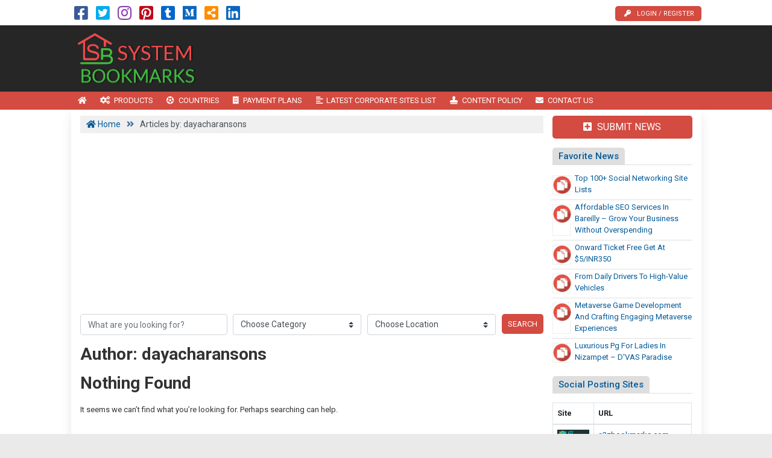

--- FILE ---
content_type: text/html; charset=UTF-8
request_url: https://www.systembookmarks.com/author/dayacharansons/
body_size: 14869
content:

<!DOCTYPE html>
<html lang="en-US" class="no-js">
<head>
	<meta charset="UTF-8">
	<meta name="viewport" content="width=device-width, initial-scale=1">
	 <meta name="google-site-verification" content="KYSPyxIGtcV1vHy5XgJFEneJGYHYv1GtGco3uo0pYoQ"/> 	<meta property="og:image" content=""/>
	<link rel="profile" href="http://gmpg.org/xfn/11">
	<link rel='shortcut icon' type='image/x-icon' href="https://www.systembookmarks.com/systembookmarks.com.ico"/>
	<link rel="apple-touch-icon" href="https://www.systembookmarks.com/wp-content/themes/submitpro/images/apple-touch-iphone.png"/>
	<link rel="apple-touch-icon" sizes="72x72" href="https://www.systembookmarks.com/wp-content/themes/submitpro/images/apple-touch-ipad.png"/>
	<link rel="apple-touch-icon" sizes="114x114" href="https://www.systembookmarks.com/wp-content/themes/submitpro/images/apple-touch-iphone4.png"/>
	<link rel="apple-touch-icon" sizes="144x144" href="https://www.systembookmarks.com/wp-content/themes/submitpro/images/apple-touch-ipad-retina.png"/>
			<script data-ad-client="ca-pub-2384038366594474" async src="https://pagead2.googlesyndication.com/pagead/js/adsbygoogle.js"></script>
			<title>dayacharansons &#8211; Top Social Bookmarking Service for Off-Page Optimization and SEO</title>
<meta name='robots' content='max-image-preview:large' />
<meta property="og:url" content="" />
<meta property="og:type" content="article" />
<meta property="og:title" content="" />
		<meta property="og:description" content="" />
<meta name="description" content="" />
				<meta property="og:image" content="https://www.systembookmarks.com/wp-content/uploads/2022/10/logo.png" />
				<link rel="alternate" type="application/rss+xml" title="Top Social Bookmarking Service for Off-Page Optimization and SEO &raquo; Feed" href="https://www.systembookmarks.com/feed/" />
<link rel="alternate" type="application/rss+xml" title="Top Social Bookmarking Service for Off-Page Optimization and SEO &raquo; Comments Feed" href="https://www.systembookmarks.com/comments/feed/" />
<link rel="alternate" type="application/rss+xml" title="Top Social Bookmarking Service for Off-Page Optimization and SEO &raquo; Posts by dayacharansons Feed" href="https://www.systembookmarks.com/author/dayacharansons/feed/" />
<style id='wp-img-auto-sizes-contain-inline-css' type='text/css'>
img:is([sizes=auto i],[sizes^="auto," i]){contain-intrinsic-size:3000px 1500px}
/*# sourceURL=wp-img-auto-sizes-contain-inline-css */
</style>
<style id='wp-emoji-styles-inline-css' type='text/css'>

	img.wp-smiley, img.emoji {
		display: inline !important;
		border: none !important;
		box-shadow: none !important;
		height: 1em !important;
		width: 1em !important;
		margin: 0 0.07em !important;
		vertical-align: -0.1em !important;
		background: none !important;
		padding: 0 !important;
	}
/*# sourceURL=wp-emoji-styles-inline-css */
</style>
<style id='wp-block-library-inline-css' type='text/css'>
:root{--wp-block-synced-color:#7a00df;--wp-block-synced-color--rgb:122,0,223;--wp-bound-block-color:var(--wp-block-synced-color);--wp-editor-canvas-background:#ddd;--wp-admin-theme-color:#007cba;--wp-admin-theme-color--rgb:0,124,186;--wp-admin-theme-color-darker-10:#006ba1;--wp-admin-theme-color-darker-10--rgb:0,107,160.5;--wp-admin-theme-color-darker-20:#005a87;--wp-admin-theme-color-darker-20--rgb:0,90,135;--wp-admin-border-width-focus:2px}@media (min-resolution:192dpi){:root{--wp-admin-border-width-focus:1.5px}}.wp-element-button{cursor:pointer}:root .has-very-light-gray-background-color{background-color:#eee}:root .has-very-dark-gray-background-color{background-color:#313131}:root .has-very-light-gray-color{color:#eee}:root .has-very-dark-gray-color{color:#313131}:root .has-vivid-green-cyan-to-vivid-cyan-blue-gradient-background{background:linear-gradient(135deg,#00d084,#0693e3)}:root .has-purple-crush-gradient-background{background:linear-gradient(135deg,#34e2e4,#4721fb 50%,#ab1dfe)}:root .has-hazy-dawn-gradient-background{background:linear-gradient(135deg,#faaca8,#dad0ec)}:root .has-subdued-olive-gradient-background{background:linear-gradient(135deg,#fafae1,#67a671)}:root .has-atomic-cream-gradient-background{background:linear-gradient(135deg,#fdd79a,#004a59)}:root .has-nightshade-gradient-background{background:linear-gradient(135deg,#330968,#31cdcf)}:root .has-midnight-gradient-background{background:linear-gradient(135deg,#020381,#2874fc)}:root{--wp--preset--font-size--normal:16px;--wp--preset--font-size--huge:42px}.has-regular-font-size{font-size:1em}.has-larger-font-size{font-size:2.625em}.has-normal-font-size{font-size:var(--wp--preset--font-size--normal)}.has-huge-font-size{font-size:var(--wp--preset--font-size--huge)}.has-text-align-center{text-align:center}.has-text-align-left{text-align:left}.has-text-align-right{text-align:right}.has-fit-text{white-space:nowrap!important}#end-resizable-editor-section{display:none}.aligncenter{clear:both}.items-justified-left{justify-content:flex-start}.items-justified-center{justify-content:center}.items-justified-right{justify-content:flex-end}.items-justified-space-between{justify-content:space-between}.screen-reader-text{border:0;clip-path:inset(50%);height:1px;margin:-1px;overflow:hidden;padding:0;position:absolute;width:1px;word-wrap:normal!important}.screen-reader-text:focus{background-color:#ddd;clip-path:none;color:#444;display:block;font-size:1em;height:auto;left:5px;line-height:normal;padding:15px 23px 14px;text-decoration:none;top:5px;width:auto;z-index:100000}html :where(.has-border-color){border-style:solid}html :where([style*=border-top-color]){border-top-style:solid}html :where([style*=border-right-color]){border-right-style:solid}html :where([style*=border-bottom-color]){border-bottom-style:solid}html :where([style*=border-left-color]){border-left-style:solid}html :where([style*=border-width]){border-style:solid}html :where([style*=border-top-width]){border-top-style:solid}html :where([style*=border-right-width]){border-right-style:solid}html :where([style*=border-bottom-width]){border-bottom-style:solid}html :where([style*=border-left-width]){border-left-style:solid}html :where(img[class*=wp-image-]){height:auto;max-width:100%}:where(figure){margin:0 0 1em}html :where(.is-position-sticky){--wp-admin--admin-bar--position-offset:var(--wp-admin--admin-bar--height,0px)}@media screen and (max-width:600px){html :where(.is-position-sticky){--wp-admin--admin-bar--position-offset:0px}}

/*# sourceURL=wp-block-library-inline-css */
</style><style id='global-styles-inline-css' type='text/css'>
:root{--wp--preset--aspect-ratio--square: 1;--wp--preset--aspect-ratio--4-3: 4/3;--wp--preset--aspect-ratio--3-4: 3/4;--wp--preset--aspect-ratio--3-2: 3/2;--wp--preset--aspect-ratio--2-3: 2/3;--wp--preset--aspect-ratio--16-9: 16/9;--wp--preset--aspect-ratio--9-16: 9/16;--wp--preset--color--black: #000000;--wp--preset--color--cyan-bluish-gray: #abb8c3;--wp--preset--color--white: #ffffff;--wp--preset--color--pale-pink: #f78da7;--wp--preset--color--vivid-red: #cf2e2e;--wp--preset--color--luminous-vivid-orange: #ff6900;--wp--preset--color--luminous-vivid-amber: #fcb900;--wp--preset--color--light-green-cyan: #7bdcb5;--wp--preset--color--vivid-green-cyan: #00d084;--wp--preset--color--pale-cyan-blue: #8ed1fc;--wp--preset--color--vivid-cyan-blue: #0693e3;--wp--preset--color--vivid-purple: #9b51e0;--wp--preset--gradient--vivid-cyan-blue-to-vivid-purple: linear-gradient(135deg,rgb(6,147,227) 0%,rgb(155,81,224) 100%);--wp--preset--gradient--light-green-cyan-to-vivid-green-cyan: linear-gradient(135deg,rgb(122,220,180) 0%,rgb(0,208,130) 100%);--wp--preset--gradient--luminous-vivid-amber-to-luminous-vivid-orange: linear-gradient(135deg,rgb(252,185,0) 0%,rgb(255,105,0) 100%);--wp--preset--gradient--luminous-vivid-orange-to-vivid-red: linear-gradient(135deg,rgb(255,105,0) 0%,rgb(207,46,46) 100%);--wp--preset--gradient--very-light-gray-to-cyan-bluish-gray: linear-gradient(135deg,rgb(238,238,238) 0%,rgb(169,184,195) 100%);--wp--preset--gradient--cool-to-warm-spectrum: linear-gradient(135deg,rgb(74,234,220) 0%,rgb(151,120,209) 20%,rgb(207,42,186) 40%,rgb(238,44,130) 60%,rgb(251,105,98) 80%,rgb(254,248,76) 100%);--wp--preset--gradient--blush-light-purple: linear-gradient(135deg,rgb(255,206,236) 0%,rgb(152,150,240) 100%);--wp--preset--gradient--blush-bordeaux: linear-gradient(135deg,rgb(254,205,165) 0%,rgb(254,45,45) 50%,rgb(107,0,62) 100%);--wp--preset--gradient--luminous-dusk: linear-gradient(135deg,rgb(255,203,112) 0%,rgb(199,81,192) 50%,rgb(65,88,208) 100%);--wp--preset--gradient--pale-ocean: linear-gradient(135deg,rgb(255,245,203) 0%,rgb(182,227,212) 50%,rgb(51,167,181) 100%);--wp--preset--gradient--electric-grass: linear-gradient(135deg,rgb(202,248,128) 0%,rgb(113,206,126) 100%);--wp--preset--gradient--midnight: linear-gradient(135deg,rgb(2,3,129) 0%,rgb(40,116,252) 100%);--wp--preset--font-size--small: 13px;--wp--preset--font-size--medium: 20px;--wp--preset--font-size--large: 36px;--wp--preset--font-size--x-large: 42px;--wp--preset--spacing--20: 0.44rem;--wp--preset--spacing--30: 0.67rem;--wp--preset--spacing--40: 1rem;--wp--preset--spacing--50: 1.5rem;--wp--preset--spacing--60: 2.25rem;--wp--preset--spacing--70: 3.38rem;--wp--preset--spacing--80: 5.06rem;--wp--preset--shadow--natural: 6px 6px 9px rgba(0, 0, 0, 0.2);--wp--preset--shadow--deep: 12px 12px 50px rgba(0, 0, 0, 0.4);--wp--preset--shadow--sharp: 6px 6px 0px rgba(0, 0, 0, 0.2);--wp--preset--shadow--outlined: 6px 6px 0px -3px rgb(255, 255, 255), 6px 6px rgb(0, 0, 0);--wp--preset--shadow--crisp: 6px 6px 0px rgb(0, 0, 0);}:where(.is-layout-flex){gap: 0.5em;}:where(.is-layout-grid){gap: 0.5em;}body .is-layout-flex{display: flex;}.is-layout-flex{flex-wrap: wrap;align-items: center;}.is-layout-flex > :is(*, div){margin: 0;}body .is-layout-grid{display: grid;}.is-layout-grid > :is(*, div){margin: 0;}:where(.wp-block-columns.is-layout-flex){gap: 2em;}:where(.wp-block-columns.is-layout-grid){gap: 2em;}:where(.wp-block-post-template.is-layout-flex){gap: 1.25em;}:where(.wp-block-post-template.is-layout-grid){gap: 1.25em;}.has-black-color{color: var(--wp--preset--color--black) !important;}.has-cyan-bluish-gray-color{color: var(--wp--preset--color--cyan-bluish-gray) !important;}.has-white-color{color: var(--wp--preset--color--white) !important;}.has-pale-pink-color{color: var(--wp--preset--color--pale-pink) !important;}.has-vivid-red-color{color: var(--wp--preset--color--vivid-red) !important;}.has-luminous-vivid-orange-color{color: var(--wp--preset--color--luminous-vivid-orange) !important;}.has-luminous-vivid-amber-color{color: var(--wp--preset--color--luminous-vivid-amber) !important;}.has-light-green-cyan-color{color: var(--wp--preset--color--light-green-cyan) !important;}.has-vivid-green-cyan-color{color: var(--wp--preset--color--vivid-green-cyan) !important;}.has-pale-cyan-blue-color{color: var(--wp--preset--color--pale-cyan-blue) !important;}.has-vivid-cyan-blue-color{color: var(--wp--preset--color--vivid-cyan-blue) !important;}.has-vivid-purple-color{color: var(--wp--preset--color--vivid-purple) !important;}.has-black-background-color{background-color: var(--wp--preset--color--black) !important;}.has-cyan-bluish-gray-background-color{background-color: var(--wp--preset--color--cyan-bluish-gray) !important;}.has-white-background-color{background-color: var(--wp--preset--color--white) !important;}.has-pale-pink-background-color{background-color: var(--wp--preset--color--pale-pink) !important;}.has-vivid-red-background-color{background-color: var(--wp--preset--color--vivid-red) !important;}.has-luminous-vivid-orange-background-color{background-color: var(--wp--preset--color--luminous-vivid-orange) !important;}.has-luminous-vivid-amber-background-color{background-color: var(--wp--preset--color--luminous-vivid-amber) !important;}.has-light-green-cyan-background-color{background-color: var(--wp--preset--color--light-green-cyan) !important;}.has-vivid-green-cyan-background-color{background-color: var(--wp--preset--color--vivid-green-cyan) !important;}.has-pale-cyan-blue-background-color{background-color: var(--wp--preset--color--pale-cyan-blue) !important;}.has-vivid-cyan-blue-background-color{background-color: var(--wp--preset--color--vivid-cyan-blue) !important;}.has-vivid-purple-background-color{background-color: var(--wp--preset--color--vivid-purple) !important;}.has-black-border-color{border-color: var(--wp--preset--color--black) !important;}.has-cyan-bluish-gray-border-color{border-color: var(--wp--preset--color--cyan-bluish-gray) !important;}.has-white-border-color{border-color: var(--wp--preset--color--white) !important;}.has-pale-pink-border-color{border-color: var(--wp--preset--color--pale-pink) !important;}.has-vivid-red-border-color{border-color: var(--wp--preset--color--vivid-red) !important;}.has-luminous-vivid-orange-border-color{border-color: var(--wp--preset--color--luminous-vivid-orange) !important;}.has-luminous-vivid-amber-border-color{border-color: var(--wp--preset--color--luminous-vivid-amber) !important;}.has-light-green-cyan-border-color{border-color: var(--wp--preset--color--light-green-cyan) !important;}.has-vivid-green-cyan-border-color{border-color: var(--wp--preset--color--vivid-green-cyan) !important;}.has-pale-cyan-blue-border-color{border-color: var(--wp--preset--color--pale-cyan-blue) !important;}.has-vivid-cyan-blue-border-color{border-color: var(--wp--preset--color--vivid-cyan-blue) !important;}.has-vivid-purple-border-color{border-color: var(--wp--preset--color--vivid-purple) !important;}.has-vivid-cyan-blue-to-vivid-purple-gradient-background{background: var(--wp--preset--gradient--vivid-cyan-blue-to-vivid-purple) !important;}.has-light-green-cyan-to-vivid-green-cyan-gradient-background{background: var(--wp--preset--gradient--light-green-cyan-to-vivid-green-cyan) !important;}.has-luminous-vivid-amber-to-luminous-vivid-orange-gradient-background{background: var(--wp--preset--gradient--luminous-vivid-amber-to-luminous-vivid-orange) !important;}.has-luminous-vivid-orange-to-vivid-red-gradient-background{background: var(--wp--preset--gradient--luminous-vivid-orange-to-vivid-red) !important;}.has-very-light-gray-to-cyan-bluish-gray-gradient-background{background: var(--wp--preset--gradient--very-light-gray-to-cyan-bluish-gray) !important;}.has-cool-to-warm-spectrum-gradient-background{background: var(--wp--preset--gradient--cool-to-warm-spectrum) !important;}.has-blush-light-purple-gradient-background{background: var(--wp--preset--gradient--blush-light-purple) !important;}.has-blush-bordeaux-gradient-background{background: var(--wp--preset--gradient--blush-bordeaux) !important;}.has-luminous-dusk-gradient-background{background: var(--wp--preset--gradient--luminous-dusk) !important;}.has-pale-ocean-gradient-background{background: var(--wp--preset--gradient--pale-ocean) !important;}.has-electric-grass-gradient-background{background: var(--wp--preset--gradient--electric-grass) !important;}.has-midnight-gradient-background{background: var(--wp--preset--gradient--midnight) !important;}.has-small-font-size{font-size: var(--wp--preset--font-size--small) !important;}.has-medium-font-size{font-size: var(--wp--preset--font-size--medium) !important;}.has-large-font-size{font-size: var(--wp--preset--font-size--large) !important;}.has-x-large-font-size{font-size: var(--wp--preset--font-size--x-large) !important;}
/*# sourceURL=global-styles-inline-css */
</style>

<style id='classic-theme-styles-inline-css' type='text/css'>
/*! This file is auto-generated */
.wp-block-button__link{color:#fff;background-color:#32373c;border-radius:9999px;box-shadow:none;text-decoration:none;padding:calc(.667em + 2px) calc(1.333em + 2px);font-size:1.125em}.wp-block-file__button{background:#32373c;color:#fff;text-decoration:none}
/*# sourceURL=/wp-includes/css/classic-themes.min.css */
</style>
<link rel='stylesheet' id='submitpro-stylesheet-css' href='https://www.systembookmarks.com/wp-content/themes/submitpro/style.css?ver=6.9' type='text/css' media='all' />
<style id='submitpro-stylesheet-inline-css' type='text/css'>
@media( min-width: 992px ) { .adpanel-inner, .adpanel-bg, .widget_actionbutton .actionbtn a, .search-listing button, .register-block > ul > li > a, .cbutton, input[type="submit"], .userblog .blog-box .poststatus, .pagination .nav-links .page-numbers.current, .userblog .blog-box .poststatus, input[type="submit"]:focus {
				background-color: #262626;
			}.ownavigation, .logopanel-bg, .register-block > ul > li > a, .widget_actionbutton .actionbtn a, .cbutton, .search-listing button, .comment-form input[type="submit"], .footer-section .bottom-footer, .ownavigation ul li > .sub-menu, .ownavigation ul li > .dropdown-menu, .cbutton, input[type="submit"], .register-block > ul > li > a, .register-block .dropdown:hover .dropdown-menu, .btn-outline-secondary, .wpcf7-form input[type="submit"], .blog-box .entry-content .post-category > a:hover, .ftr-menu ul li > .dropdown-menu, .sticky-post, .princing-item .btn, .collect-reward-btn {
				background-color: #d34b41;
			}.ftr-menu .navbar-nav li a:hover, .ownavigation .navbar-nav > .active > a, .ownavigation .navbar-nav > .active > a:focus, .ownavigation .navbar-nav > .active > a:hover, .ownavigation .navbar-nav li:hover > a, .ownavigation .navbar-nav li a:hover, .register-block .dropdown-menu li a:hover, .register-block > ul > li > a:hover, .widget_actionbutton .actionbtn a:hover, .comment-form input[type="submit"]:hover, input[type="submit"]:hover, input[type="submit"]:hover, .btn-outline-secondary:hover, .wpcf7-form input[type="submit"]:hover, .ftr-menu .navbar-nav li.current-menu-item a, .btn-primary:hover, .btn-primary:not(:disabled):not(.disabled):active, .btn-primary:focus, #next_listing:hover, #prev_listing:hover, .post-category > a:hover, .blog-box .entry-content .post-category > a:hover, .tagcloud a:hover, navbar-toggler-icon:hover, .collect-reward-btn:hover {
				background-color: #d3726b;
			}}@media( max-width: 991px ) { body .ownavigation, .adpanel-inner, .userblog .blog-box .poststatus, .pagination .nav-links .page-numbers.current, .footer-section .bottom-footer, .game-tags-a, #next_listing, #prev_listing, .footer-section .navbar-expand-lg .navbar-nav .nav-link:hover {
				background-color: #262626;
			}.wpcf7-form input[type="submit"], .princing-item .btn, .btn-primary, .game-tags-a, #next_listing, #prev_listing, .blog-box .entry-content .post-category > a:hover, .comment-form input[type="submit"] {
				background-color: #d34b41;
			}.wpcf7-form input[type="submit"]:hover, .btn-primary:not(:disabled):not(.disabled):active, #next_listing:hover, #prev_listing:hover, .btn-primary:hover, .btn-primary:focus, .comment-form input[type="submit"]:hover, .tagcloud a:hover, .ddl-switch:active, .ddl-switch:hover, .navbar-toggler-icon:hover {
				background-color: #d3726b;
			}}
/*# sourceURL=submitpro-stylesheet-inline-css */
</style>
<script type="text/javascript" src="https://www.systembookmarks.com/wp-includes/js/jquery/jquery.min.js?ver=3.7.1" id="jquery-core-js"></script>
<script type="text/javascript" src="https://www.systembookmarks.com/wp-includes/js/jquery/jquery-migrate.min.js?ver=3.4.1" id="jquery-migrate-js"></script>
<script type="text/javascript" src="https://www.systembookmarks.com/wp-content/themes/submitpro/assets/js/tagsinput.js?ver=6.9" id="tagsinput-js"></script>
<script type="text/javascript" id="submitpro-main-js-extra">
/* <![CDATA[ */
var submitproConfig = {"title_min":"30","desc_min":"250","paidplan_check":"0","existurl_check":"0","validurl_check":"0","WPAjaxUrl":"https://www.systembookmarks.com/wp-admin/admin-ajax.php","pricing_page":"https://www.systembookmarks.com/payment-plans/"};
//# sourceURL=submitpro-main-js-extra
/* ]]> */
</script>
<script type="text/javascript" src="https://www.systembookmarks.com/wp-content/themes/submitpro/assets/js/functions.js?ver=6.9" id="submitpro-main-js"></script>
<link rel="https://api.w.org/" href="https://www.systembookmarks.com/submitpro_pr/" /><link rel="alternate" title="JSON" type="application/json" href="https://www.systembookmarks.com/submitpro_pr/wp/v2/users/76464" /><link rel="EditURI" type="application/rsd+xml" title="RSD" href="https://www.systembookmarks.com/xmlrpc.php?rsd" />
<meta name="generator" content="WordPress 6.9" />
</head>
<body class="archive author author-dayacharansons author-76464 wp-theme-submitpro">

			<div class="hstyle2 no-pagewrapper">
			<div class="container-fluid topbar-panel">
				<div class="container p-lg-0">
					<div class="header-top d-flex">
						<div class="mr-auto">
									<ul class="social-icons list-inline d-block">
							<li class="list-inline-item">
											<a class="facebook-color" href="https://www.facebook.com/SocialBookmarkingSEOService" target="_blank" title="Facebook">
							<i class="fab fa-facebook-square"></i>
						</a>
										</li>
								<li class="list-inline-item">
											<a class="twitter-color" href="https://twitter.com/directorycraigs" target="_blank" title="Twitter">
							<i class="fab fa-twitter-square"></i>
						</a>
										</li>
								<li class="list-inline-item">
											<a class="instagram-color" href="https://www.instagram.com/directoryposts" target="_blank" title="Instagram">
							<i class="fab fa-instagram"></i>
						</a>
										</li>
								<li class="list-inline-item">
											<a class="pinterest-color" href="https://www.pinterest.com/businessdirectorysubmission/" target="_blank" title="Pinterest">
							<i class="fab fa-pinterest-square"></i>
						</a>
										</li>
								<li class="list-inline-item">
											<a class="tumblr-color" href="https://socialbookmarkinglists.tumblr.com/" target="_blank" title="Tumblr">
							<i class="fab fa-tumblr-square"></i>
						</a>
										</li>
								<li class="list-inline-item">
											<a class="medium-color" href="https://socialbookmarking.medium.com" target="_blank" title="Medium">
							<i class="fab fa-medium"></i>
						</a>
										</li>
								<li class="list-inline-item">
											<a class="rss-color" href="https://www.systembookmarks.com/feed" target="_blank" title="RSS Feed">
							<i class="fas fa-share-alt-square"></i>
						</a>
										</li>
								<li class="list-inline-item">
											<a class="linkedin-color" href="https://www.linkedin.com/in/redmondsoft" target="_blank" title="Linked In">
							<i class="fab fa-linkedin"></i>
						</a>
										</li>
						</ul>
								</div>
						<div class="register-block mobile-hide">
									<ul>
							<li>
					<a href="https://www.systembookmarks.com/submit-news/" title="Login / Register">
						<i class="fas fa-key"></i>Login / Register					</a>
				</li>
						</ul>
								</div>
					</div>
				</div>
			</div>
			<div class="row m-0 adpanel-bg">
				<div class="container pl-0 order-1 order-md-0 d-none d-md-block">
					<div class="row">
						<div class="mr-auto logo-panel col-md-3 align-self-center mobile-hide">
							<a class="logo-img" href="https://www.systembookmarks.com/" title="Top Social Bookmarking Service for Off-Page Optimization and SEO">
								<img src="https://www.systembookmarks.com/wp-content/uploads/2022/10/logo.png" alt="systembookmarks.com logo"/>
							</a>
						</div>
						<div class="adblock col-md-12 col-lg-9">
							<div class="submitpro-ads"><script async src="https://pagead2.googlesyndication.com/pagead/js/adsbygoogle.js"></script>
						<ins class="adsbygoogle display_ad_css top_display_ad_css ml-auto d-flex"
							data-full-width-responsive="true"
							data-ad-client="ca-pub-2384038366594474"
							data-ad-slot="2257489106"></ins>
						<script> (adsbygoogle = window.adsbygoogle || []).push({}); </script></div>						</div>
					</div>
				</div>
			</div>
			<div class="logo-panel-mobile logopanel-bg">
				<div class="container p-lg-0">
					<nav class="navbar navbar-expand-lg ownavigation">
						<a class="logo-img desktop-hide" href="https://www.systembookmarks.com/" title="Top Social Bookmarking Service for Off-Page Optimization and SEO">
							<img src="https://www.systembookmarks.com/wp-content/uploads/2022/10/logo.png" alt="systembookmarks.com logo"/>
						</a>
						<div class="register-block desktop-hide ml-auto">
									<ul>
							<li>
					<a href="https://www.systembookmarks.com/submit-news/" title="Login / Register">
						<i class="fas fa-key"></i>Login / Register					</a>
				</li>
						</ul>
								</div>
						<button class="navbar-toggler collapsed" type="button" data-toggle="collapse" data-target="#navbar-mnu" aria-controls="navbar-mnu" aria-expanded="false" aria-label="Toggle navigation">
							<span class="navbar-toggler-icon"></span>
						</button>
						<div class="navbar-collapse collapse" id="navbar-mnu">
							<ul id="menu-top-menu" class="navbar-nav ml-0 mr-auto"><li id="menu-item-188" class="notext menu-item menu-item-type-post_type menu-item-object-page menu-item-home menu-item-188 has-navicon"><a href="https://www.systembookmarks.com/" class="nav-link"><i class="fa fa-home"></i><span>Home</span></a><li id="menu-item-58" class="menu-item menu-item-type-post_type menu-item-object-page menu-item-58 has-navicon"><a href="https://www.systembookmarks.com/products/" class="nav-link"><i class="fas fa-cogs"></i><span>Products</span></a><li id="menu-item-59" class="menu-item menu-item-type-post_type menu-item-object-page menu-item-59 has-navicon"><a href="https://www.systembookmarks.com/countries/" class="nav-link"><i class="fas fa-futbol"></i><span>Countries</span></a><li id="menu-item-61" class="menu-item menu-item-type-post_type menu-item-object-page menu-item-61 has-navicon"><a href="https://www.systembookmarks.com/payment-plans/" class="nav-link"><i class="fas fa-receipt"></i><span>Payment Plans</span></a><li id="menu-item-62" class="menu-item menu-item-type-post_type menu-item-object-page menu-item-62 has-navicon"><a href="https://www.systembookmarks.com/latest-corporate-sites-list/" class="nav-link"><i class="fas fa-align-left"></i><span>Latest Corporate Sites List</span></a><li id="menu-item-77" class="menu-item menu-item-type-post_type menu-item-object-page menu-item-77 has-navicon"><a href="https://www.systembookmarks.com/content-policy/" class="nav-link"><i class="fas fa-stamp"></i><span>Content Policy</span></a><li id="menu-item-63" class="menu-item menu-item-type-post_type menu-item-object-page menu-item-63 has-navicon"><a href="https://www.systembookmarks.com/contact-us/" class="nav-link"><i class="fas fa-envelope"></i><span>Contact Us</span></a></ul>						</div>
													<div class="mobile-widget-1">
								<aside id="widget_actionbuttons-3" class="widget widget_actionbutton">			<ul class="action-button m-0">
				<li class="actionbtn"><a href="https://www.systembookmarks.com/submit-news/" title="Submit News"><i class="fas fa-plus-square"></i> Submit News</a></li>			</ul>
			</aside>							</div>
												</nav>
				</div>
			</div>
		<main id="main" class="site-main  page_spacing">

	<div class="container">

		<div class="row">

			<div class="content-area content-left col-sm-12 col-md-8 col-lg-9">

									<div class="breadcrumbs">
						<div class="container p-0">
							<span property="itemListElement" typeof="ListItem"><a property="item" typeof="WebPage" title="Go to Top Social Bookmarking Service for Off-Page Optimization and SEO." href="https://www.systembookmarks.com" class="home" ><span property="name"><i class="fa fa-home"></i> Home</span></a><meta property="position" content="1"></span> &gt; <span class="author current-item">Articles by: dayacharansons</span>						</div>
					</div>
											<div class="menubottom-banner"><div class="submitpro-ads"><script async src="https://pagead2.googlesyndication.com/pagead/js/adsbygoogle.js"></script>
						<ins class="adsbygoogle in_article_ad_css"
							data-ad-layout="in-article"
							style="display:block; text-align:center;"
							data-ad-format="fluid"
							data-ad-client="ca-pub-2384038366594474"
							data-ad-slot="2829924346"></ins>
						<script> (adsbygoogle = window.adsbygoogle || []).push({}); </script></div></div>
											<div class="searchform-desktop d-none d-sm-block">
							<div class="search-listing mb-1">
		<form method="post" action="https://www.systembookmarks.com/search-news">
			<div class="input-group">
				<input type="text" name="post_search" value="" class="form-control" placeholder="What are you looking for?"/>
				<div class="input-group-append">
					<select name="category" class="custom-select">
						<option value="" selected="true">Choose Category</option>
													<option value="agriculture-farming">Agriculture &amp; Farming</option>
														<option value="automobile-parts-spares">Automobile, Parts &amp; Spares</option>
														<option value="business-services">Business &amp; Services</option>
														<option value="chemical-solvents">Chemical &amp; Solvents</option>
														<option value="education-training">Education &amp; Training</option>
														<option value="electrical-electronics">Electrical &amp; Electronics</option>
														<option value="engineering-equipments">Engineering &amp; Equipments</option>
														<option value="finance-investment">Finance &amp; Investment</option>
														<option value="food-beverages">Food &amp; Beverages</option>
														<option value="general">General</option>
														<option value="government-politics">Government &amp; Politics</option>
														<option value="health-yoga">Health &amp; Yoga</option>
														<option value="herbal-ayurvedic">Herbal &amp; Ayurvedic</option>
														<option value="industrial-plants-machinery">Industrial Plants &amp; Machinery</option>
														<option value="jobs-consulting">Jobs &amp; Consulting</option>
														<option value="loan-insurance">Loan &amp; Insurance</option>
														<option value="media-entertainment">Media &amp; Entertainment</option>
														<option value="medical-pharmaceuticals">Medical &amp; Pharmaceuticals</option>
														<option value="mobile-laptops">Mobile &amp; Laptops</option>
														<option value="real-estate-construction">Real Estate &amp; Construction</option>
														<option value="science-technology">Science &amp; Technology</option>
														<option value="shopping-personal-care">Shopping &amp; Personal Care</option>
														<option value="software-it-solutions">Software &amp; IT Solutions</option>
														<option value="sports-games">Sports &amp; Games</option>
														<option value="transportation-logistics">Transportation &amp; Logistics</option>
														<option value="travel-tourism">Travel &amp; Tourism</option>
												</select>
					<select name="location" class="custom-select">
						<option value="" selected="true">Choose Location</option>
													<option value="andorra">Andorra</option>
														<option value="australia">Australia</option>
														<option value="azerbaijan">Azerbaijan</option>
														<option value="bahrain">Bahrain</option>
														<option value="bangladesh">Bangladesh</option>
														<option value="belgium">Belgium</option>
														<option value="benin">Benin</option>
														<option value="bhutan">Bhutan</option>
														<option value="brazil">Brazil</option>
														<option value="bulgaria">Bulgaria</option>
														<option value="cabo-verde">Cabo Verde</option>
														<option value="canada">Canada</option>
														<option value="chad">Chad</option>
														<option value="colombia">Colombia</option>
														<option value="croatia">Croatia</option>
														<option value="denmark">Denmark</option>
														<option value="ecuador">Ecuador</option>
														<option value="france">France</option>
														<option value="gabon">Gabon</option>
														<option value="germany">Germany</option>
														<option value="greece">Greece</option>
														<option value="india">India</option>
														<option value="ireland">Ireland</option>
														<option value="israel">Israel</option>
														<option value="italy">Italy</option>
														<option value="japan">Japan</option>
														<option value="kuwait">Kuwait</option>
														<option value="laos">Laos</option>
														<option value="lebanon">Lebanon</option>
														<option value="malaysia">Malaysia</option>
														<option value="mexico">Mexico</option>
														<option value="morocco">Morocco</option>
														<option value="nepal">Nepal</option>
														<option value="netherlands">Netherlands</option>
														<option value="new-zealand">New Zealand</option>
														<option value="nigeria">Nigeria</option>
														<option value="oman">Oman</option>
														<option value="pakistan">Pakistan</option>
														<option value="peru">Peru</option>
														<option value="qatar">Qatar</option>
														<option value="saint-vincent">Saint Vincent</option>
														<option value="saudi-arabia">Saudi Arabia</option>
														<option value="singapore">Singapore</option>
														<option value="spain">Spain</option>
														<option value="turkey">Turkey</option>
														<option value="united-arab-emirates">United Arab Emirates</option>
														<option value="united-kingdom">United Kingdom</option>
														<option value="united-states-of-america">United States of America</option>
														<option value="venezuela">Venezuela</option>
														<option value="worldwide">Worldwide</option>
														<option value="zimbabwe">Zimbabwe</option>
												</select>
					<button type="submit" class="btn btn-outline-secondary" type="button">Search</button>
					<input type="hidden" name="action" value="usrdata" />
				</div>
			</div>
		</form>
	</div>
						</div>
										<h1 class="page-title">
						Author: <span>dayacharansons</span>					</h1>
					
<header class="page-header">
	<h1 class="page-title">Nothing Found</h1>
</header>
<div class="page-content">
		<p>It seems we can&rsquo;t find what you&rsquo;re looking for. Perhaps searching can help.</p>
	</div><!-- .page-content -->

		</div>

			<div class="widget-area sidebar-area col-sm-12 col-md-4 col-lg-3">
		<div class="sidebar-inner">
			<aside id="widget_actionbuttons-2" class="widget widget_actionbutton">			<ul class="action-button m-0">
				<li class="actionbtn"><a href="https://www.systembookmarks.com/submit-news/" title="Submit News"><i class="fas fa-plus-square"></i> Submit News</a></li>			</ul>
			</aside><aside id="widget_randomposts-2" class="widget widget_latestpost"><h2 class="widget-title"><span>Favorite News</span></h2>		<ul class="row m-0">
							<li class="col-md-12 p-0">
											<div class="article-img no-webimage">
							<a href="https://www.systembookmarks.com/top-100-social-networking-site-lists/" rel="bookmark">
																	<img class="alignleft" src="https://www.systembookmarks.com/systembookmarks.com.jpg" alt="Top 100+ Social Networking Site Lists"/>
																</a>
						</div>
											<div class="article-content mr-auto">
						<a title="Top 100+ Social Networking Site Lists" href="https://www.systembookmarks.com/top-100-social-networking-site-lists/">Top 100+ Social Networking Site Lists</a>
					</div>
				</li>
								<li class="col-md-12 p-0">
											<div class="article-img no-webimage">
							<a href="https://www.systembookmarks.com/affordable-seo-services-in-bareilly-%e2%80%93-grow-your-business-without-overspending/" rel="bookmark">
																	<img class="alignleft" src="https://www.systembookmarks.com/systembookmarks.com.jpg" alt="Affordable SEO Services in Bareilly – Grow Your Business Without Overspending"/>
																</a>
						</div>
											<div class="article-content mr-auto">
						<a title="Affordable SEO Services in Bareilly – Grow Your Business Without Overspending" href="https://www.systembookmarks.com/affordable-seo-services-in-bareilly-%e2%80%93-grow-your-business-without-overspending/">Affordable SEO Services in Bareilly – Grow Your Business Without Overspending</a>
					</div>
				</li>
								<li class="col-md-12 p-0">
											<div class="article-img no-webimage">
							<a href="https://www.systembookmarks.com/onward-ticket-free-get-at-5inr350/" rel="bookmark">
																	<img class="alignleft" src="https://www.systembookmarks.com/systembookmarks.com.jpg" alt="Onward ticket free Get At $5/INR350"/>
																</a>
						</div>
											<div class="article-content mr-auto">
						<a title="Onward ticket free Get At $5/INR350" href="https://www.systembookmarks.com/onward-ticket-free-get-at-5inr350/">Onward ticket free Get At $5/INR350</a>
					</div>
				</li>
								<li class="col-md-12 p-0">
											<div class="article-img no-webimage">
							<a href="https://www.systembookmarks.com/from-daily-drivers-to-high-value-vehicles/" rel="bookmark">
																	<img class="alignleft" src="https://www.systembookmarks.com/systembookmarks.com.jpg" alt="From daily drivers to high-value vehicles"/>
																</a>
						</div>
											<div class="article-content mr-auto">
						<a title="From daily drivers to high-value vehicles" href="https://www.systembookmarks.com/from-daily-drivers-to-high-value-vehicles/">From daily drivers to high-value vehicles</a>
					</div>
				</li>
								<li class="col-md-12 p-0">
											<div class="article-img no-webimage">
							<a href="https://www.systembookmarks.com/metaverse-game-development-and-crafting-engaging-metaverse-experiences/" rel="bookmark">
																	<img class="alignleft" src="https://www.systembookmarks.com/systembookmarks.com.jpg" alt="Metaverse Game Development and crafting engaging metaverse experiences"/>
																</a>
						</div>
											<div class="article-content mr-auto">
						<a title="Metaverse Game Development and crafting engaging metaverse experiences" href="https://www.systembookmarks.com/metaverse-game-development-and-crafting-engaging-metaverse-experiences/">Metaverse Game Development and crafting engaging metaverse experiences</a>
					</div>
				</li>
								<li class="col-md-12 p-0">
											<div class="article-img no-webimage">
							<a href="https://www.systembookmarks.com/luxurious-pg-for-ladies-in-nizampet-%e2%80%93-dvas-paradise/" rel="bookmark">
																	<img class="alignleft" src="https://www.systembookmarks.com/systembookmarks.com.jpg" alt="luxurious pg for ladies in Nizampet – D&#039;VAS Paradise"/>
																</a>
						</div>
											<div class="article-content mr-auto">
						<a title="luxurious pg for ladies in Nizampet – D&#039;VAS Paradise" href="https://www.systembookmarks.com/luxurious-pg-for-ladies-in-nizampet-%e2%80%93-dvas-paradise/">luxurious pg for ladies in Nizampet – D&#039;VAS Paradise</a>
					</div>
				</li>
						</ul>
		</aside><aside id="text-3" class="widget widget_text"><h2 class="widget-title"><span>Social Posting Sites</span></h2>			<div class="textwidget">				<table class="partners-table table">
					<thead>
						<tr>
							<th scope="col">Site</th>
							<th scope="col">URL</th>
						</tr>
					</thead>
					<tbody>
												<tr>
							<td>
								<a target="_blank" href="https://www.a2zbookmarks.com" rel="noopener noreferrer" title="Internet Content Powered by Business Product Marketers">
									<img decoding="async" class="site-logoimg" src="https://www.systembookmarks.com/wp-content/themes/submitpro/images/logo/a2zbookmarks.com.png" alt="Internet Content Powered by Business Product Marketers"/>
								</a>
							</td>
							<td>
								<a target="_blank" href="https://www.a2zbookmarks.com" rel="noopener noreferrer" title="Internet Content Powered by Business Product Marketers">
									a2zbookmarks.com								</a>
							</td>
						</tr>
												<tr>
							<td>
								<a target="_blank" href="https://www.bookmarkidea.com" rel="noopener noreferrer" title="Product Bookmarking Service to Improve Business Presence">
									<img decoding="async" class="site-logoimg" src="https://www.systembookmarks.com/wp-content/themes/submitpro/images/logo/bookmarkidea.com.png" alt="Product Bookmarking Service to Improve Business Presence"/>
								</a>
							</td>
							<td>
								<a target="_blank" href="https://www.bookmarkidea.com" rel="noopener noreferrer" title="Product Bookmarking Service to Improve Business Presence">
									bookmarkidea.com								</a>
							</td>
						</tr>
												<tr>
							<td>
								<a target="_blank" href="https://www.openfaves.com" rel="noopener noreferrer" title="Discover Latest News, Top Videos and Best Photos from Web">
									<img decoding="async" class="site-logoimg" src="https://www.systembookmarks.com/wp-content/themes/submitpro/images/logo/openfaves.com.png" alt="Discover Latest News, Top Videos and Best Photos from Web"/>
								</a>
							</td>
							<td>
								<a target="_blank" href="https://www.openfaves.com" rel="noopener noreferrer" title="Discover Latest News, Top Videos and Best Photos from Web">
									openfaves.com								</a>
							</td>
						</tr>
												<tr>
							<td>
								<a target="_blank" href="https://www.stackbookmarks.com" rel="noopener noreferrer" title="Improve Social Media Presence by Adding Product Backlinks">
									<img decoding="async" class="site-logoimg" src="https://www.systembookmarks.com/wp-content/themes/submitpro/images/logo/stackbookmarks.com.png" alt="Improve Social Media Presence by Adding Product Backlinks"/>
								</a>
							</td>
							<td>
								<a target="_blank" href="https://www.stackbookmarks.com" rel="noopener noreferrer" title="Improve Social Media Presence by Adding Product Backlinks">
									stackbookmarks.com								</a>
							</td>
						</tr>
												<tr>
							<td>
								<a target="_blank" href="https://www.richbookmarks.com" rel="noopener noreferrer" title="Submit Web Pages to Generate Quality Backlinks for Better Ranking in the SERP">
									<img decoding="async" class="site-logoimg" src="https://www.systembookmarks.com/wp-content/themes/submitpro/images/logo/richbookmarks.com.png" alt="Submit Web Pages to Generate Quality Backlinks for Better Ranking in the SERP"/>
								</a>
							</td>
							<td>
								<a target="_blank" href="https://www.richbookmarks.com" rel="noopener noreferrer" title="Submit Web Pages to Generate Quality Backlinks for Better Ranking in the SERP">
									richbookmarks.com								</a>
							</td>
						</tr>
												<tr>
							<td>
								<a target="_blank" href="https://www.bsocialbookmarking.info" rel="noopener noreferrer" title="Most Popular Social Bookmarking Site to Boost SEO Content">
									<img decoding="async" class="site-logoimg" src="https://www.systembookmarks.com/wp-content/themes/submitpro/images/logo/bsocialbookmarking.info.png" alt="Most Popular Social Bookmarking Site to Boost SEO Content"/>
								</a>
							</td>
							<td>
								<a target="_blank" href="https://www.bsocialbookmarking.info" rel="noopener noreferrer" title="Most Popular Social Bookmarking Site to Boost SEO Content">
									bsocialbookmarking.info								</a>
							</td>
						</tr>
												<tr>
							<td>
								<a target="_blank" href="https://www.corpvotes.com" rel="noopener noreferrer" title="Drive Traffic of Most Voted Corporate Bookmarks to Internet">
									<img decoding="async" class="site-logoimg" src="https://www.systembookmarks.com/wp-content/themes/submitpro/images/logo/corpvotes.com.png" alt="Drive Traffic of Most Voted Corporate Bookmarks to Internet"/>
								</a>
							</td>
							<td>
								<a target="_blank" href="https://www.corpvotes.com" rel="noopener noreferrer" title="Drive Traffic of Most Voted Corporate Bookmarks to Internet">
									corpvotes.com								</a>
							</td>
						</tr>
												<tr>
							<td>
								<a target="_blank" href="https://www.newsciti.com" rel="noopener noreferrer" title="Post Website and Blog URLs to Personal Collection Platform">
									<img decoding="async" class="site-logoimg" src="https://www.systembookmarks.com/wp-content/themes/submitpro/images/logo/newsciti.com.png" alt="Post Website and Blog URLs to Personal Collection Platform"/>
								</a>
							</td>
							<td>
								<a target="_blank" href="https://www.newsciti.com" rel="noopener noreferrer" title="Post Website and Blog URLs to Personal Collection Platform">
									newsciti.com								</a>
							</td>
						</tr>
												<tr>
							<td>
								<a target="_blank" href="https://www.socbookmarking.com" rel="noopener noreferrer" title="Social Bookmarking Service for Sharing News and Articles">
									<img decoding="async" class="site-logoimg" src="https://www.systembookmarks.com/wp-content/themes/submitpro/images/logo/socbookmarking.com.png" alt="Social Bookmarking Service for Sharing News and Articles"/>
								</a>
							</td>
							<td>
								<a target="_blank" href="https://www.socbookmarking.com" rel="noopener noreferrer" title="Social Bookmarking Service for Sharing News and Articles">
									socbookmarking.com								</a>
							</td>
						</tr>
												<tr>
							<td>
								<a target="_blank" href="https://www.submitportal.com" rel="noopener noreferrer" title="Free Classified Submission and Directory Listing for SEO">
									<img decoding="async" class="site-logoimg" src="https://www.systembookmarks.com/wp-content/themes/submitpro/images/logo/submitportal.com.png" alt="Free Classified Submission and Directory Listing for SEO"/>
								</a>
							</td>
							<td>
								<a target="_blank" href="https://www.submitportal.com" rel="noopener noreferrer" title="Free Classified Submission and Directory Listing for SEO">
									submitportal.com								</a>
							</td>
						</tr>
											</tbody>
				</table>
				
</div>
		</aside>		</div>
	</div><!-- End Sidebar -->
	
		</div><!-- .row /- -->
		
	</div><!-- .container /- -->

</main><!-- .site-main -->

		<!-- Footer Section -->
		<div class="footer-section pb-0">
							<div class="container">
					<div class="footer-widget">
						<div class="row">
																<div class="col-md-6 widecol">
										<aside id="categories-2" class="widget widget_categories"><h2 class="widget-title"><span>Categories</span></h2>
			<ul>
					<li class="cat-item cat-item-227"><a href="https://www.systembookmarks.com/category/agriculture-farming/">Agriculture &amp; Farming</a>
</li>
	<li class="cat-item cat-item-226"><a href="https://www.systembookmarks.com/category/automobile-parts-spares/">Automobile, Parts &amp; Spares</a>
</li>
	<li class="cat-item cat-item-18"><a href="https://www.systembookmarks.com/category/business-services/">Business &amp; Services</a>
</li>
	<li class="cat-item cat-item-230"><a href="https://www.systembookmarks.com/category/chemical-solvents/">Chemical &amp; Solvents</a>
</li>
	<li class="cat-item cat-item-228"><a href="https://www.systembookmarks.com/category/education-training/">Education &amp; Training</a>
</li>
	<li class="cat-item cat-item-231"><a href="https://www.systembookmarks.com/category/electrical-electronics/">Electrical &amp; Electronics</a>
</li>
	<li class="cat-item cat-item-11"><a href="https://www.systembookmarks.com/category/engineering-equipments/">Engineering &amp; Equipments</a>
</li>
	<li class="cat-item cat-item-7"><a href="https://www.systembookmarks.com/category/finance-investment/">Finance &amp; Investment</a>
</li>
	<li class="cat-item cat-item-20"><a href="https://www.systembookmarks.com/category/food-beverages/">Food &amp; Beverages</a>
</li>
	<li class="cat-item cat-item-1"><a href="https://www.systembookmarks.com/category/general/">General</a>
</li>
	<li class="cat-item cat-item-19"><a href="https://www.systembookmarks.com/category/government-politics/">Government &amp; Politics</a>
</li>
	<li class="cat-item cat-item-13"><a href="https://www.systembookmarks.com/category/health-yoga/">Health &amp; Yoga</a>
</li>
	<li class="cat-item cat-item-8"><a href="https://www.systembookmarks.com/category/herbal-ayurvedic/">Herbal &amp; Ayurvedic</a>
</li>
	<li class="cat-item cat-item-21"><a href="https://www.systembookmarks.com/category/industrial-plants-machinery/">Industrial Plants &amp; Machinery</a>
</li>
	<li class="cat-item cat-item-16"><a href="https://www.systembookmarks.com/category/jobs-consulting/">Jobs &amp; Consulting</a>
</li>
	<li class="cat-item cat-item-14"><a href="https://www.systembookmarks.com/category/loan-insurance/">Loan &amp; Insurance</a>
</li>
	<li class="cat-item cat-item-4"><a href="https://www.systembookmarks.com/category/media-entertainment/">Media &amp; Entertainment</a>
</li>
	<li class="cat-item cat-item-9"><a href="https://www.systembookmarks.com/category/medical-pharmaceuticals/">Medical &amp; Pharmaceuticals</a>
</li>
	<li class="cat-item cat-item-15"><a href="https://www.systembookmarks.com/category/mobile-laptops/">Mobile &amp; Laptops</a>
</li>
	<li class="cat-item cat-item-12"><a href="https://www.systembookmarks.com/category/real-estate-construction/">Real Estate &amp; Construction</a>
</li>
	<li class="cat-item cat-item-3"><a href="https://www.systembookmarks.com/category/science-technology/">Science &amp; Technology</a>
</li>
	<li class="cat-item cat-item-5"><a href="https://www.systembookmarks.com/category/shopping-personal-care/">Shopping &amp; Personal Care</a>
</li>
	<li class="cat-item cat-item-17"><a href="https://www.systembookmarks.com/category/software-it-solutions/">Software &amp; IT Solutions</a>
</li>
	<li class="cat-item cat-item-10"><a href="https://www.systembookmarks.com/category/sports-games/">Sports &amp; Games</a>
</li>
	<li class="cat-item cat-item-229"><a href="https://www.systembookmarks.com/category/transportation-logistics/">Transportation &amp; Logistics</a>
</li>
	<li class="cat-item cat-item-6"><a href="https://www.systembookmarks.com/category/travel-tourism/">Travel &amp; Tourism</a>
</li>
			</ul>

			</aside>									</div>
																		<div class="col-md-6">
										<aside id="text-2" class="widget widget_text">			<div class="textwidget"><p>SystemBookmarks.com social bookmarking site can drive traffic to your site. If people bookmark your post and vote for it, it will show up in searches and lead to traffic to your site.</p>
<p>SystemBookmarks social bookmarkers are shareable bookmarks that enable you to bookmark websites, employing a service rather than exploiting the bookmarking feature. Our social media marketing can help you to build a community of followers who grow to know, like, trust, and advocate your brand.</p>
</div>
		</aside>									</div>
															</div>
					</div>
				</div><!-- Container /- -->
							<!-- Container -->
			<div class="container mt-4">
				<div class="bottom-footer d-flex">
					<div class="ftr-menu mr-auto">
						<nav class="navbar navbar-expand-lg">
							<button class="navbar-toggler collapsed" type="button" data-toggle="collapse" data-target="#ftr-menu" aria-controls="ftr-menu" aria-expanded="false" aria-label="Toggle navigation">
								<span class="navbar-toggler-icon"></span>
							</button>
							<div class="navbar-collapse collapse" id="ftr-menu">
								<ul id="menu-footer-menu" class="navbar-nav"><li id="menu-item-65" class="menu-item menu-item-type-post_type menu-item-object-page menu-item-65 has-navicon"><a href="https://www.systembookmarks.com/about-us/" class="nav-link"><i class="fas fa-user"></i><span>About Us</span></a><li id="menu-item-66" class="menu-item menu-item-type-post_type menu-item-object-page menu-item-privacy-policy menu-item-66 has-navicon"><a href="https://www.systembookmarks.com/privacy-policy/" class="nav-link"><i class="fas fa-shield-alt"></i><span>Privacy Policy</span></a><li id="menu-item-68" class="menu-item menu-item-type-post_type menu-item-object-page menu-item-68 has-navicon"><a href="https://www.systembookmarks.com/content-policy/" class="nav-link"><i class="fas fa-stamp"></i><span>Content Policy</span></a><li id="menu-item-71" class="menu-item menu-item-type-post_type menu-item-object-page menu-item-71 has-navicon"><a href="https://www.systembookmarks.com/user-terms/" class="nav-link"><i class="fas fa-tag"></i><span>User Terms</span></a><li id="menu-item-69" class="menu-item menu-item-type-post_type menu-item-object-page menu-item-69 has-navicon"><a href="https://www.systembookmarks.com/cookie-policy/" class="nav-link"><i class="fas fa-bullhorn"></i><span>Cookie Policy</span></a><li id="menu-item-67" class="menu-item menu-item-type-post_type menu-item-object-page menu-item-67 has-navicon"><a href="https://www.systembookmarks.com/contact-us/" class="nav-link"><i class="fas fa-envelope"></i><span>Contact Us</span></a></ul>							</div>
						</nav>
					</div>
					<div class="Copyright align-self-center ml-auto">
						<p>Copyright © 2026 SystemBookmarks.com.</p>
					</div>
				</div><!-- Bottom Footer /- -->
			</div><!-- Container /- -->
		</div>
	</div>
	<script type="speculationrules">
{"prefetch":[{"source":"document","where":{"and":[{"href_matches":"/*"},{"not":{"href_matches":["/wp-*.php","/wp-admin/*","/wp-content/uploads/*","/wp-content/*","/wp-content/plugins/*","/wp-content/themes/submitpro/*","/*\\?(.+)"]}},{"not":{"selector_matches":"a[rel~=\"nofollow\"]"}},{"not":{"selector_matches":".no-prefetch, .no-prefetch a"}}]},"eagerness":"conservative"}]}
</script>
<script type="text/javascript" src="https://www.systembookmarks.com/wp-content/themes/submitpro/assets/js/webfont.js?ver=6.9" id="fontloader_js-js"></script>
<script type="text/javascript" id="fontloader_js-js-after">
/* <![CDATA[ */
WebFont.load({
	google:{
		families: [
			"Roboto:300,400,500,600,700&display=swap"
		]
	}
});
//# sourceURL=fontloader_js-js-after
/* ]]> */
</script>
<script id="wp-emoji-settings" type="application/json">
{"baseUrl":"https://s.w.org/images/core/emoji/17.0.2/72x72/","ext":".png","svgUrl":"https://s.w.org/images/core/emoji/17.0.2/svg/","svgExt":".svg","source":{"concatemoji":"https://www.systembookmarks.com/wp-includes/js/wp-emoji-release.min.js?ver=6.9"}}
</script>
<script type="module">
/* <![CDATA[ */
/*! This file is auto-generated */
const a=JSON.parse(document.getElementById("wp-emoji-settings").textContent),o=(window._wpemojiSettings=a,"wpEmojiSettingsSupports"),s=["flag","emoji"];function i(e){try{var t={supportTests:e,timestamp:(new Date).valueOf()};sessionStorage.setItem(o,JSON.stringify(t))}catch(e){}}function c(e,t,n){e.clearRect(0,0,e.canvas.width,e.canvas.height),e.fillText(t,0,0);t=new Uint32Array(e.getImageData(0,0,e.canvas.width,e.canvas.height).data);e.clearRect(0,0,e.canvas.width,e.canvas.height),e.fillText(n,0,0);const a=new Uint32Array(e.getImageData(0,0,e.canvas.width,e.canvas.height).data);return t.every((e,t)=>e===a[t])}function p(e,t){e.clearRect(0,0,e.canvas.width,e.canvas.height),e.fillText(t,0,0);var n=e.getImageData(16,16,1,1);for(let e=0;e<n.data.length;e++)if(0!==n.data[e])return!1;return!0}function u(e,t,n,a){switch(t){case"flag":return n(e,"\ud83c\udff3\ufe0f\u200d\u26a7\ufe0f","\ud83c\udff3\ufe0f\u200b\u26a7\ufe0f")?!1:!n(e,"\ud83c\udde8\ud83c\uddf6","\ud83c\udde8\u200b\ud83c\uddf6")&&!n(e,"\ud83c\udff4\udb40\udc67\udb40\udc62\udb40\udc65\udb40\udc6e\udb40\udc67\udb40\udc7f","\ud83c\udff4\u200b\udb40\udc67\u200b\udb40\udc62\u200b\udb40\udc65\u200b\udb40\udc6e\u200b\udb40\udc67\u200b\udb40\udc7f");case"emoji":return!a(e,"\ud83e\u1fac8")}return!1}function f(e,t,n,a){let r;const o=(r="undefined"!=typeof WorkerGlobalScope&&self instanceof WorkerGlobalScope?new OffscreenCanvas(300,150):document.createElement("canvas")).getContext("2d",{willReadFrequently:!0}),s=(o.textBaseline="top",o.font="600 32px Arial",{});return e.forEach(e=>{s[e]=t(o,e,n,a)}),s}function r(e){var t=document.createElement("script");t.src=e,t.defer=!0,document.head.appendChild(t)}a.supports={everything:!0,everythingExceptFlag:!0},new Promise(t=>{let n=function(){try{var e=JSON.parse(sessionStorage.getItem(o));if("object"==typeof e&&"number"==typeof e.timestamp&&(new Date).valueOf()<e.timestamp+604800&&"object"==typeof e.supportTests)return e.supportTests}catch(e){}return null}();if(!n){if("undefined"!=typeof Worker&&"undefined"!=typeof OffscreenCanvas&&"undefined"!=typeof URL&&URL.createObjectURL&&"undefined"!=typeof Blob)try{var e="postMessage("+f.toString()+"("+[JSON.stringify(s),u.toString(),c.toString(),p.toString()].join(",")+"));",a=new Blob([e],{type:"text/javascript"});const r=new Worker(URL.createObjectURL(a),{name:"wpTestEmojiSupports"});return void(r.onmessage=e=>{i(n=e.data),r.terminate(),t(n)})}catch(e){}i(n=f(s,u,c,p))}t(n)}).then(e=>{for(const n in e)a.supports[n]=e[n],a.supports.everything=a.supports.everything&&a.supports[n],"flag"!==n&&(a.supports.everythingExceptFlag=a.supports.everythingExceptFlag&&a.supports[n]);var t;a.supports.everythingExceptFlag=a.supports.everythingExceptFlag&&!a.supports.flag,a.supports.everything||((t=a.source||{}).concatemoji?r(t.concatemoji):t.wpemoji&&t.twemoji&&(r(t.twemoji),r(t.wpemoji)))});
//# sourceURL=https://www.systembookmarks.com/wp-includes/js/wp-emoji-loader.min.js
/* ]]> */
</script>
</body>
</html>

--- FILE ---
content_type: text/html; charset=utf-8
request_url: https://www.google.com/recaptcha/api2/aframe
body_size: 267
content:
<!DOCTYPE HTML><html><head><meta http-equiv="content-type" content="text/html; charset=UTF-8"></head><body><script nonce="0lTZY8YRQuwVIazpgcj1Uw">/** Anti-fraud and anti-abuse applications only. See google.com/recaptcha */ try{var clients={'sodar':'https://pagead2.googlesyndication.com/pagead/sodar?'};window.addEventListener("message",function(a){try{if(a.source===window.parent){var b=JSON.parse(a.data);var c=clients[b['id']];if(c){var d=document.createElement('img');d.src=c+b['params']+'&rc='+(localStorage.getItem("rc::a")?sessionStorage.getItem("rc::b"):"");window.document.body.appendChild(d);sessionStorage.setItem("rc::e",parseInt(sessionStorage.getItem("rc::e")||0)+1);localStorage.setItem("rc::h",'1769332012053');}}}catch(b){}});window.parent.postMessage("_grecaptcha_ready", "*");}catch(b){}</script></body></html>